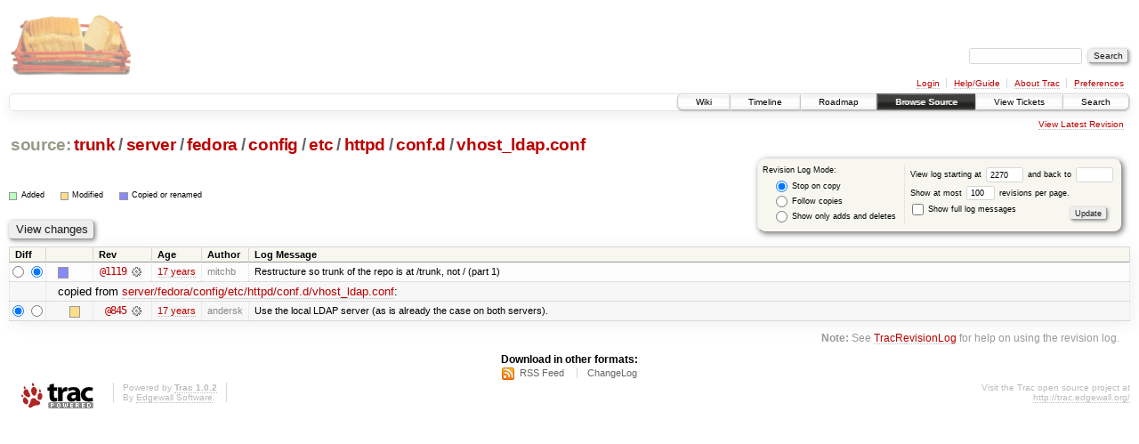

--- FILE ---
content_type: text/html;charset=utf-8
request_url: https://scripts.mit.edu/trac/log/trunk/server/fedora/config/etc/httpd/conf.d/vhost_ldap.conf?rev=2270
body_size: 13043
content:
<!DOCTYPE html PUBLIC "-//W3C//DTD XHTML 1.0 Strict//EN" "http://www.w3.org/TR/xhtml1/DTD/xhtml1-strict.dtd">
<html xmlns="http://www.w3.org/1999/xhtml">
  
  


  <head>
    <title>
      trunk/server/fedora/config/etc/httpd/conf.d/vhost_ldap.conf (log) – scripts.mit.edu
    </title>
      <meta http-equiv="Content-Type" content="text/html; charset=UTF-8" />
      <meta http-equiv="X-UA-Compatible" content="IE=edge" />
    <!--[if IE]><script type="text/javascript">
      if (/^#__msie303:/.test(window.location.hash))
        window.location.replace(window.location.hash.replace(/^#__msie303:/, '#'));
    </script><![endif]-->
        <link rel="search" href="/trac/search" />
        <link rel="help" href="/trac/wiki/TracGuide" />
        <link rel="alternate" href="/trac/log/trunk/server/fedora/config/etc/httpd/conf.d/vhost_ldap.conf?format=rss&amp;rev=2270&amp;limit=100&amp;mode=stop_on_copy" type="application/rss+xml" class="rss" title="RSS Feed" /><link rel="alternate" href="/trac/log/trunk/server/fedora/config/etc/httpd/conf.d/vhost_ldap.conf?format=changelog&amp;rev=2270&amp;limit=100&amp;mode=stop_on_copy" type="text/plain" title="ChangeLog" />
        <link rel="up" href="/trac/browser/trunk/server/fedora/config/etc/httpd/conf.d?rev=2270" title="Parent directory" />
        <link rel="start" href="/trac/wiki" />
        <link rel="stylesheet" href="/trac/chrome/common/css/trac.css" type="text/css" /><link rel="stylesheet" href="/trac/chrome/common/css/diff.css" type="text/css" /><link rel="stylesheet" href="/trac/chrome/common/css/browser.css" type="text/css" />
        <link rel="shortcut icon" href="/trac/chrome/common/trac.ico" type="image/x-icon" />
        <link rel="icon" href="/trac/chrome/common/trac.ico" type="image/x-icon" />
      <link type="application/opensearchdescription+xml" rel="search" href="/trac/search/opensearch" title="Search scripts.mit.edu" />
      <script type="text/javascript" charset="utf-8" src="/trac/chrome/common/js/jquery.js"></script>
      <script type="text/javascript" charset="utf-8" src="/trac/chrome/common/js/babel.js"></script>
      <script type="text/javascript" charset="utf-8" src="/trac/chrome/common/js/trac.js"></script>
      <script type="text/javascript" charset="utf-8" src="/trac/chrome/common/js/search.js"></script>
    <script type="text/javascript">
      jQuery(document).ready(function($) {
        $(".trac-autofocus").focus();
        $(".trac-target-new").attr("target", "_blank");
        setTimeout(function() { $(".trac-scroll").scrollToTop() }, 1);
        $(".trac-disable-on-submit").disableOnSubmit();
      });
    </script>
  </head>
  <body>
    <div id="banner">
      <div id="header">
        <a id="logo" href="http://scripts.mit.edu/trac/"><img src="/trac/chrome/site/scripts.png" alt="" /></a>
      </div>
      <form id="search" action="/trac/search" method="get">
        <div>
          <label for="proj-search">Search:</label>
          <input type="text" id="proj-search" name="q" size="18" value="" />
          <input type="submit" value="Search" />
        </div>
      </form>
      <div id="metanav" class="nav">
    <ul>
      <li class="first"><a href="/trac/login">Login</a></li><li><a href="/trac/wiki/TracGuide">Help/Guide</a></li><li><a href="/trac/about">About Trac</a></li><li class="last"><a href="/trac/prefs">Preferences</a></li>
    </ul>
  </div>
    </div>
    <div id="mainnav" class="nav">
    <ul>
      <li class="first"><a href="/trac/wiki">Wiki</a></li><li><a href="/trac/timeline">Timeline</a></li><li><a href="/trac/roadmap">Roadmap</a></li><li class="active"><a href="/trac/browser">Browse Source</a></li><li><a href="/trac/query">View Tickets</a></li><li class="last"><a href="/trac/search">Search</a></li>
    </ul>
  </div>
    <div id="main">
      <div id="ctxtnav" class="nav">
        <h2>Context Navigation</h2>
        <ul>
          <li class="last first"><a href="/trac/browser/trunk/server/fedora/config/etc/httpd/conf.d/vhost_ldap.conf">View Latest Revision</a></li>
        </ul>
        <hr />
      </div>
    <div id="content" class="log">
      <h1>
<a class="pathentry first" href="/trac/browser?rev=2270" title="Go to repository root">source:</a>
<a class="pathentry" href="/trac/browser/trunk?rev=2270" title="View trunk">trunk</a><span class="pathentry sep">/</span><a class="pathentry" href="/trac/browser/trunk/server?rev=2270" title="View server">server</a><span class="pathentry sep">/</span><a class="pathentry" href="/trac/browser/trunk/server/fedora?rev=2270" title="View fedora">fedora</a><span class="pathentry sep">/</span><a class="pathentry" href="/trac/browser/trunk/server/fedora/config?rev=2270" title="View config">config</a><span class="pathentry sep">/</span><a class="pathentry" href="/trac/browser/trunk/server/fedora/config/etc?rev=2270" title="View etc">etc</a><span class="pathentry sep">/</span><a class="pathentry" href="/trac/browser/trunk/server/fedora/config/etc/httpd?rev=2270" title="View httpd">httpd</a><span class="pathentry sep">/</span><a class="pathentry" href="/trac/browser/trunk/server/fedora/config/etc/httpd/conf.d?rev=2270" title="View conf.d">conf.d</a><span class="pathentry sep">/</span><a class="pathentry" href="/trac/browser/trunk/server/fedora/config/etc/httpd/conf.d/vhost_ldap.conf?rev=2270" title="View vhost_ldap.conf">vhost_ldap.conf</a>
<br style="clear: both" />
</h1>
      <form id="prefs" action="" method="get">
        <div>
          <input type="hidden" name="action" value="stop_on_copy" />
          <div class="choice">
            <fieldset>
              <legend>Revision Log Mode:</legend>
              <label>
                <input type="radio" id="stop_on_copy" name="mode" value="stop_on_copy" checked="checked" />
                Stop on copy
              </label>
              <label>
                <input type="radio" id="follow_copy" name="mode" value="follow_copy" />
                Follow copies
              </label>
              <label>
                <input type="radio" id="path_history" name="mode" value="path_history" />
                Show only adds and deletes
              </label>
            </fieldset>
          </div>
          <label>
              View log starting at
              <input type="text" id="rev" name="rev" value="2270" size="5" />
            </label>
            <label>
              and back to
              <input type="text" id="stop_rev" name="stop_rev" size="5" />
            </label><br />
          <label>
              Show at most
              <input type="text" id="limit" name="limit" value="100" size="3" maxlength="3" />
              revisions per page.
            </label><br />
          <label>
            <input type="checkbox" id="verbose" name="verbose" />
            Show full log messages
          </label>
        </div>
        <div class="buttons">
          <input type="submit" value="Update" />
        </div>
      </form>
      <div class="diff">
        <div class="legend" id="file-legend">
          <h3>Legend:</h3>
          <dl>
            <dt class="add"></dt><dd>Added</dd>
            <dt class="mod"></dt><dd>Modified</dd>
            <dt class="cp"></dt><dd>Copied or renamed</dd>
          </dl>
        </div>
      </div>
      <form class="printableform" action="/trac/changeset" method="get">
        <div class="buttons">
          <input type="hidden" name="reponame" />
          <input type="submit" value="View changes" title="Diff from Old Revision to New Revision (as selected in the Diff column)" />
        </div>
        <table class="listing chglist">
          <thead>
            <tr>
              <th class="diff" title="Old / New">Diff</th>
              <th class="change"></th>
              <th class="rev">Rev</th>
              <th class="age">Age</th>
              <th class="author">Author</th>
              <th class="summary">Log Message</th>
            </tr>
          </thead>
          <tbody>
                <tr class="even">
                  <td class="diff">
                    <input type="radio" name="old" value="1119@trunk/server/fedora/config/etc/httpd/conf.d/vhost_ldap.conf" title="From [1119]" />
                    <input type="radio" name="new" value="1119@trunk/server/fedora/config/etc/httpd/conf.d/vhost_ldap.conf" checked="checked" title="To [1119]" />
                  </td>
                    <td class="change" style="padding-left: 1em">
                      <a href="/trac/log/trunk/server/fedora/config/etc/httpd/conf.d/vhost_ldap.conf?rev=1119" title="View log starting at this revision">
                        <span class="copy"></span>
                        <span class="comment">(copy)</span>
                      </a>
                    </td>
                    <td class="rev">
                      <a href="/trac/browser/trunk/server/fedora/config/etc/httpd/conf.d/vhost_ldap.conf?rev=1119" title="Browse at revision 1119">
                        @1119</a>
                        <a class="chgset" href="/trac/changeset/1119/trunk/server/fedora/config/etc/httpd/conf.d/vhost_ldap.conf" title="View changeset [1119] restricted to trunk/server/fedora/config/etc/httpd/conf.d/vhost_ldap.conf"> </a>
                    </td>
                    <td class="age"><a class="timeline" href="/trac/timeline?from=2009-05-10T14%3A27%3A18-04%3A00&amp;precision=second" title="See timeline at May 10, 2009, 2:27:18 PM">17 years</a></td>
                    <td class="author">mitchb</td>
                    <td class="summary">
                      Restructure so trunk of the repo is at /trunk, not / (part 1)
                    </td>
                </tr>
                <tr class="odd">
                  <td></td>
                  <td class="copyfrom_path" colspan="6" style="padding-left: 1em">
                    copied from <a href="/trac/browser/server/fedora/config/etc/httpd/conf.d/vhost_ldap.conf?rev=845">server/fedora/config/etc/httpd/conf.d/vhost_ldap.conf</a>:
                  </td>
                </tr>
                <tr class="odd">
                  <td class="diff">
                    <input type="radio" name="old" value="845@server/fedora/config/etc/httpd/conf.d/vhost_ldap.conf" checked="checked" title="From [845]" />
                    <input type="radio" name="new" value="845@server/fedora/config/etc/httpd/conf.d/vhost_ldap.conf" title="To [845]" />
                  </td>
                    <td class="change" style="padding-left: 2em">
                      <a href="/trac/log/server/fedora/config/etc/httpd/conf.d/vhost_ldap.conf?rev=845" title="View log starting at this revision">
                        <span class="edit"></span>
                        <span class="comment">(edit)</span>
                      </a>
                    </td>
                    <td class="rev">
                      <a href="/trac/browser/server/fedora/config/etc/httpd/conf.d/vhost_ldap.conf?rev=845" title="Browse at revision 845">
                        @845</a>
                        <a class="chgset" href="/trac/changeset/845/server/fedora/config/etc/httpd/conf.d/vhost_ldap.conf" title="View changeset [845] restricted to server/fedora/config/etc/httpd/conf.d/vhost_ldap.conf"> </a>
                    </td>
                    <td class="age"><a class="timeline" href="/trac/timeline?from=2008-10-05T23%3A02%3A07-04%3A00&amp;precision=second" title="See timeline at Oct 5, 2008, 11:02:07 PM">17 years</a></td>
                    <td class="author">andersk</td>
                    <td class="summary">
                      Use the local LDAP server (as is already the case on both servers).
                    </td>
                </tr>
          </tbody>
        </table>
      </form>
      <div id="help"><strong>Note:</strong> See <a href="/trac/wiki/TracRevisionLog">TracRevisionLog</a>
        for help on using the revision log.</div>
    </div>
    <div id="altlinks">
      <h3>Download in other formats:</h3>
      <ul>
        <li class="first">
          <a rel="nofollow" href="/trac/log/trunk/server/fedora/config/etc/httpd/conf.d/vhost_ldap.conf?format=rss&amp;rev=2270&amp;limit=100&amp;mode=stop_on_copy" class="rss">RSS Feed</a>
        </li><li class="last">
          <a rel="nofollow" href="/trac/log/trunk/server/fedora/config/etc/httpd/conf.d/vhost_ldap.conf?format=changelog&amp;rev=2270&amp;limit=100&amp;mode=stop_on_copy">ChangeLog</a>
        </li>
      </ul>
    </div>
    </div>
    <div id="footer" lang="en" xml:lang="en"><hr />
      <a id="tracpowered" href="http://trac.edgewall.org/"><img src="/trac/chrome/common/trac_logo_mini.png" height="30" width="107" alt="Trac Powered" /></a>
      <p class="left">Powered by <a href="/trac/about"><strong>Trac 1.0.2</strong></a><br />
        By <a href="http://www.edgewall.org/">Edgewall Software</a>.</p>
      <p class="right">Visit the Trac open source project at<br /><a href="http://trac.edgewall.org/">http://trac.edgewall.org/</a></p>
    </div>
  </body>
</html>